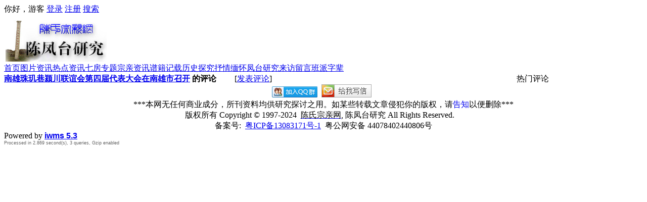

--- FILE ---
content_type: text/html; charset=utf-8
request_url: http://chens.org.cn/remark.aspx?id=812
body_size: 2569
content:

<!DOCTYPE html PUBLIC "-//W3C//DTD XHTML 1.0 Transitional//EN" "http://www.w3.org/TR/xhtml1/DTD/xhtml1-transitional.dtd">
<html xmlns="http://www.w3.org/1999/xhtml" lang="zh">
<head>
<title>南雄珠玑巷颍川联谊会第四届代表大会在南雄市召开的评论</title>
<meta http-equiv="content-type" content="text/html;charset=utf-8"/>
<link rel="icon" href="favicon.ico" type="image/x-icon"/>
<link rel="shortcut icon" href="favicon.ico" type="image/x-icon"/>
<meta name="generator" content="iwms网站管理系统"/>
<link rel="stylesheet" href="style/iwms/style.css" type="text/css"/>
<script type="text/javascript" src="inc/jquery.js"></script>
<script type="text/javascript" src="inc/iwms.js"></script>
<script type="text/javascript" src="inc/show.js"></script>
<script type="text/javascript" src="inc/remark.js"></script>
<script type="text/javascript">
iwms.aId=812;
iwms.vCode="C27FDF1E";
remark.maxSize=200;
remark.minSize=2;
</script>
</head>
<body>
<div class="topBar">
	<div class="twidth">
	
	<div style="float:right">
		<script type="text/javascript" src="inc/language.js"></script>
	</div>
	
	<div id="topUser">你好，游客 <a href="#" onclick="iwms.logPop()">登录</a>
	<a href="memberreg.aspx">注册</a>
	<a href="search.aspx">搜索</a>
	</div>
	</div>
</div>
<div class="twidth">
<div id="sitehead">
<div class="l"></div>
<div class="r"></div>
<div class="m">
	<table width="100%">
	<tr align="center"><td width="160">
	<a href="http://www.chens.org.cn"><img src="feangtailogo.jpg" alt="" width="200" height="90" border="0" /></a>
	</td><td>
	
	</td>
	</tr></table>
</div>
</div>
<div id="navbar">
<div class="l"></div>
<div class="r"></div>
<div class="m">
	<a href="default.aspx" class="first">首页</a><a href="imgindex.aspx">图片资讯</a><a href="hot.aspx">热点资讯</a><a href="topiclist.aspx">七房专题</a><a href="list.aspx?cid=6" title="6">宗亲资讯</a><a href="list.aspx?cid=7" title="7">谱籍记载</a><a href="list.aspx?cid=8" title="8">历史探究</a><a href="list.aspx?cid=9" title="9">抒情缅怀</a><a href="list.aspx?cid=27" title="27">凤台研究</a><a href="http://www.chens.org.cn/sept2009/2011gb.asp">来访留言</a><a href="http://www.chens.org.cn/sept2009/zibei/">班派字辈</a>

</div>
</div>

<div id="navsub">
<div class="l"></div>
<div class="r"></div>
<div class="m">

</div>
</div>

<table id="middle" width="100%" cellspacing="0" cellpadding="0" style="table-layout:fixed">
<tr><td valign="top">
	<div class="mframe mR">
	<div class="tl"></div>
	<div class="tr"></div>
	<div class="tm">
		<span class="tt" style="width:6em"><strong><a href="show.aspx?id=812&amp;cid=10">南雄珠玑巷颍川联谊会第四届代表大会在南雄市召开</a>
		的评论</strong></span>
		　　[<a href="###" onclick="remark.disp(this)">发表评论</a>]
	</div>
	<div class="wrapper">
	<div class="ml"></div>
	<div class="mr"></div>
	<div class="mm">
		<div class="reCont" id="reContainer">
				
		</div>	
		
	</div>
	</div>
	<div class="bl"></div>
	<div class="br"></div>
	<div class="bm"></div>
	</div>

</td><td width="250" valign="top">
	<div class="lframe">
	<div class="tl"></div>
	<div class="tr"></div>
	<div class="tm">
		<span class="tt">热门评论</span>
	</div>
	<div class="wrapper">
	<div class="ml"></div>
	<div class="mr"></div>
	<div class="mm">
		<div class="reCont reCont2"></div>
	</div>
	</div>
	<div class="bl"></div>
	<div class="br"></div>
	<div class="bm"></div>
	</div>
</td></tr>
</table>

<div id="footer">
	<center><a href="https://qm.qq.com/cgi-bin/qm/qr?k=80NuPHqXTBdTkhZ-hXvv7qNfC4PwtpkB&amp;jump_from=webapi" target="_blank"><img title="陈凤台研究QQ群" src="//pub.idqqimg.com/wpa/images/group.png" alt="陈凤台研究QQ群" border="0" /></a>&nbsp; <a style="text-decoration: none;" href="http://mail.qq.com/cgi-bin/qm_share?t=qm_mailme&amp;email=glen97@qq.com" target="_blank"><img src="http://rescdn.qqmail.com/zh_CN/htmledition/images/function/qm_open/ico_mailme_02.png" alt="" /></a> &nbsp;</center><center>***本网无任何商业成分，所刊资料均供研究探讨之用。如某些转载文章侵犯你的版权，请<a style="text-decoration: none;" href="http://mail.qq.com/cgi-bin/qm_share?t=qm_mailme&amp;email=glen97@qq.com" target="_blank">告知</a>以便删除***<br />版权所有 <span style="font-family: Verdana,;">Copyright &copy; 1997-2024&nbsp; <a href="http://www.chens.org.cn"><span style="color: #000000;">陈氏宗亲网</span></a>, 陈凤台研究 All Rights Reserved.　</span></center><center><span style="font-family: Verdana,;">备案号:&nbsp; <span style="font-family: 'lucida Grande', Verdana; line-height: 20px; text-align: start;"><a href="https://www.beianx.cn/info/334794499932229">粤ICP备13083171号-1</a>&nbsp; 粤公网安备 44078402440806号</span></span></center><center></center><center></center> Powered by <span style="font-weight:bold;font-family:arial;"><a href="http://www.iwms.net/" target="_blank" title="iwms (.net framework 2.x/3.x Access)">iwms 5.3</a></span>
	<div style="font:9px arial;color:#666">Processed in 2.869 second(s), 3 queries, Gzip enabled</div>
</div>
</div>

</body>
</html>